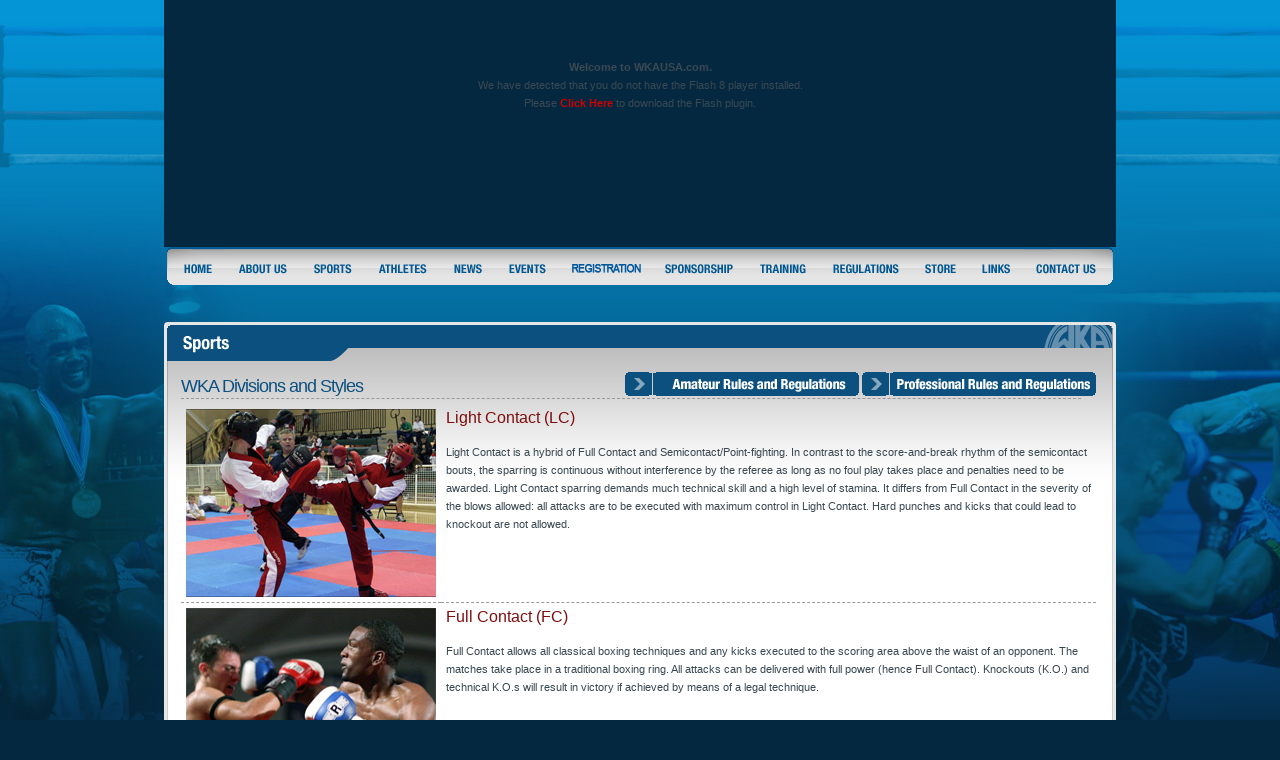

--- FILE ---
content_type: text/html
request_url: https://wkausa.com/old/sports.html
body_size: 3178
content:
<html><!-- InstanceBegin template="/Templates/main.dwt" codeOutsideHTMLIsLocked="false" -->
<head>

<title>WKA USA</title>
<meta name="Description" content="Our school offers a state of the art facility with top quality instruction and instructors who are nationally certified and accredited. and a place were people of all ages can learn The blend of martial arts that we teach">
<meta name="keywords" content="WKA USA fitness, WKA USA, Gainesville fitness, Gainesville gym, fitness">
<meta http-equiv="Content-Type" content="text/html; charset=iso-8859-1">
<meta name="title" content="WKA USA">
<meta name="Author" content="mahan salimian">
<meta name="robots" content="all,index,follow">
<meta http-equiv="Content-Script-Type" content="text/javascript">
<meta name="revisit-after" content="7 days">
<meta name="rating" content="General">
<meta name="resource-type" content="document">
<meta http-equiv="Pragma" content="no-cache">
<meta name="distribution" content="global">
<meta name="Content-language" content="en-US">
<base target="_top">
<link href="css/style.css" rel="stylesheet" type="text/css">



<style type="text/css">
<!--
.style8 {color: #8294a0}
.style9 {font-size: 10px}
.style10 {
	color: #FFFFFF;
	font-weight: bold;
}
-->
</style>
</head>
<body bgcolor="#FFFFFF" leftmargin="0" topmargin="0" marginwidth="0" marginheight="0">
<script language="JavaScript1.2">dqm__codebase = "scripts/"</script>
<script language="JavaScript1.2" src="scripts/menu.js"></script>
<script language="JavaScript1.2" src="scripts/dqm_loader.js"></script>
<script type="text/javascript" src="scripts/swfobject_source.js"></script>
<!-- ImageReady Slices (mock2.psd) -->
<!-- End ImageReady Slices -->
<table width="100%" border="0" cellpadding="0" cellspacing="0" align="center">
      <!--DWLayoutTable-->
      <tr>
        <td width="50%" valign="top" background="images/bg_left.jpg" style="background-repeat:no-repeat; background-position:top right"><!--DWLayoutEmptyCell-->&nbsp;</td>
        <td width="952" valign="top"><table width="100%" border="0" cellpadding="0" cellspacing="0">
          <!--DWLayoutTable-->
          <tr>
            <td height="288" colspan="8" valign="top"><table width="100%" border="0" cellpadding="0" cellspacing="0">
              <!--DWLayoutTable-->
              <tr>
                <td height="247" colspan="13" valign="top"><div id="flashcontent">
		<p align="center">&nbsp;</p>
		<p align="center">&nbsp;</p>
		<p align="center"><strong>Welcome to WKAUSA.com.</strong><br />
		  We have detected that you do not have the Flash 8 player installed.<br />
		  
		  Please <a href="http://www.adobe.com/go/getflashplayer" target="_blank">
		    Click Here</a>
		  to download the Flash plugin.</p>
                </div>	    <script type="text/javascript">
		// <![CDATA[

		var so = new FlashObject("flashes/header.swf", "strip", "952", "247", "8", "#000000");
		so.addParam("menu", "false");
		so.addParam("wmode", "transparent");
		so.addParam("scale", "noborder");
		so.write("flashcontent");

		// ]]>
	    </script></td>
              </tr>
              
              
              
              <tr>
                <td width="61" height="38" valign="top"><p><img src="images/home.jpg" width="61" height="38" alt="" name="menu0" id="menu0" onMouseOver="showMenu(event)" onMouseOut="hideMenu(event)"></p></td>
          <td width="75" valign="top"><img src="images/about.jpg" width="75" height="38" alt="" name="menu1" id="menu1" onMouseOver="showMenu(event)" onMouseOut="hideMenu(event)"></td>
          <td width="65" valign="top"><img src="images/sports.jpg" width="65" height="38" alt="" name="menu2" id="menu2" onMouseOver="showMenu(event)" onMouseOut="hideMenu(event)"></td>
          <td width="75" valign="top"><img src="images/athletes.jpg" width="75" height="38" alt="" name="menu3" id="menu3" onMouseOver="showMenu(event)" onMouseOut="hideMenu(event)"></td>
          <td width="55" valign="top"><img src="images/news.jpg" width="55" height="38" alt="" name="menu4" id="menu4" onMouseOver="showMenu(event)" onMouseOut="hideMenu(event)"></td>
          <td width="65" valign="top"><img src="images/events.jpg" width="65" height="38" alt="" name="menu5" id="menu5" onMouseOver="showMenu(event)" onMouseOut="hideMenu(event)"></td>
          <td width="91" valign="top"><img src="images/membership.jpg" width="91" height="38" alt="" name="menu6" id="menu6" onMouseOver="showMenu(event)" onMouseOut="hideMenu(event)"></td>
          <td width="95" valign="top"><img src="images/sponsorship.jpg" width="95" height="38" alt="" name="menu7" id="menu7" onMouseOver="showMenu(event)" onMouseOut="hideMenu(event)"></td>
          <td width="73" valign="top"><img src="images/training.jpg" width="73" height="38" alt="" name="menu8" id="menu8" onMouseOver="showMenu(event)" onMouseOut="hideMenu(event)"></td>
          <td width="93" valign="top"><img src="images/regulations.jpg" width="93" height="38" alt="" name="menu9" id="menu9" onMouseOver="showMenu(event)" onMouseOut="hideMenu(event)"></td>
          <td width="58" valign="top"><img src="images/store.jpg" width="58" height="38" alt="" name="menu10" id="menu10" onMouseOver="showMenu(event)" onMouseOut="hideMenu(event)"></td>
          <td width="54" valign="top"><img src="images/links.jpg" width="54" height="38" alt="" name="menu11" id="menu11" onMouseOver="showMenu(event)" onMouseOut="hideMenu(event)"></td>
          <td width="92" valign="top"><img src="images/contact.jpg" width="92" height="38" alt="" name="menu12" id="menu12" onMouseOver="showMenu(event)" onMouseOut="hideMenu(event)"></td>
        </tr>
              <tr>
                <td height="37" colspan="13" valign="top" background="images/spacer_bg.gif" style="background-repeat:no-repeat;"><!--DWLayoutEmptyCell-->&nbsp;</td>
              </tr>
              
              <tr>
                <td height="3" colspan="13" valign="top"><img src="images/content_Top.jpg" width="952" height="3"></td>
        </tr>
              
              

              
              
            </table></td>
  </tr>
          <tr>
            <td height="278" colspan="8" valign="top"><table width="100%" border="0" cellpadding="0" cellspacing="0" background="images/bg_content.jpg" style="background-position:center; background-repeat:repeat-y; background-color:#e7e7e7">
              <!--DWLayoutTable-->
              <tr>
                <td width="952" height="278" valign="top"><table width="100%" border="0" cellpadding="0" cellspacing="0" background="images/bg_gradient_content.jpg" style="background-position:center 36px; background-repeat:no-repeat">
                  <!--DWLayoutTable-->
                  <tr>
                    <td width="952" height="278" valign="top"><!-- InstanceBeginEditable name="main" -->
                      <p align="center"><img src="images/title_sports.jpg" width="946" height="36"></p>
                      <a href="professional-rules-and-regulations.html"><img src="images/go_rules.gif" width="234" height="24" hspace="0" border="0" align="right" style="margin-right: 20px"></a><a href="amateur-rules-and-regulations.html"><img src="images/go_rulesamateur.gif" width="234" height="24" hspace="3" border="0" align="right"></a>
                      <blockquote>
                        <p class="tableheader">WKA Divisions and Styles</p>
                        <table width="915" border="0" cellpadding="0" cellspacing="0" class="sports">
                          <tr>
                            <td class="first"><img src="images/sports_lightcontact.jpg" width="250" height="188"></td>
                            <td valign="top" class="first"><p class="tableheader2">Light Contact (LC)</p>
                                <p>Light Contact is a hybrid of Full Contact and Semicontact/Point-fighting.  In contrast to the score-and-break rhythm of the semicontact bouts, the  sparring is continuous without interference by the referee as long as no foul  play takes place and penalties need to be awarded. Light Contact sparring  demands much technical skill and a high level of stamina. It differs from Full  Contact in the severity of the blows allowed: all attacks are to be executed  with maximum control in Light Contact. Hard punches and kicks that could lead  to knockout are not allowed.</p>
                              <p class="tableheader2">&nbsp;</p></td>
                          </tr>
                          <tr>
                            <td><img src="images/sports_fullcontact.jpg" width="250" height="188"></td>
                            <td valign="top"><p class="tableheader2">Full Contact (FC)</p>
                              <p>Full Contact allows all classical boxing techniques and  any kicks executed to the scoring area above the waist of an opponent. The  matches take place in a traditional boxing ring. All attacks can be delivered  with full power (hence Full Contact). Knockouts (K.O.) and technical K.O.s will  result in victory if achieved by means of a legal technique.</p></td>
                          </tr>
                          <tr>
                            <td><img src="images/sports_kickboxing.jpg" width="250" height="188"></td>
                            <td valign="top"><p class="tableheader2">Kickboxing (KB)</p>
                              <p>Kickboxing is another Full Contact Ringsport. In addition  to all techniques allowed in Full Contact, Kickboxing also allows low kicks to  the inner and outer part of the thigh.</p></td>
                          </tr>
                          <tr>
                            <td><img src="images/sports_thaiboxing.jpg" width="250" height="187"></td>
                            <td valign="top"><p class="tableheader2">Thaiboxing (TB) (including these variations:Thaiboxing, Muay  Thai and K-1) </p>
                              <p>Thaiboxing or Muay Thai is Thailand&rsquo;s national sport. It  is an ancient martial art with deep cultural traditions. During the bouts,  which take place in a boxing ring, fighters not only use low kicks, but also  knees and elbows to an opponent&rsquo;s body and head. Before every fight, competitors  perform a kind of dance, the <em>Ram Muay</em> or <em>Waikru</em>. With this dance, the  fighters demonstrate their absolute will to win, honour their master, and  finish their warm-up.</p></td>
                          </tr>
                          <tr>
                            <td><img src="images/sports_mma.jpg" width="250" height="188"></td>
                            <td valign="top"><p class="tableheader2">Mixed Martial Arts (MMA)</p>
                              <p>Made popular by the UFC,  MMA is one of the fastest growing sports in America.&nbsp; This style is a composite of striking and  grappling styles.&nbsp; Fighters may use a  variety of techniques and strategies, including boxing techniques, kicks,  knees, elbows, throws, takedowns, ground control, and submission holds.&nbsp; MMA is typically fought in a caged area, but  MMA bouts may also take place in a boxing ring.&nbsp;  MMA fighters wear open-fingered gloves to maximize grappling ability  while still allowing for striking techniques, both standing and on the ground.</p></td>
                          </tr>
                          <tr>
                            <td><img src="images/sports_submissiongrappling.jpg" width="250" height="89"></td>
                            <td valign="top"><p class="tableheader2">Submission Grappling  (SG)</p>
                              <p>Submission Grappling  includes a variety of martial arts styles including Brazilian Jiu-Jitsu, Sombo,  Judo, wrestling, and Shootfighting.&nbsp; It  involves successfully taking down one&rsquo;s opponent, attaining a dominant position  on the ground, and then working toward a submission attempt such as a chokehold  or armbar submission.&nbsp; Submission  grappling matches take place on matted areas and can be won either by  submission, or, if no submission occurs, by points.</p></td>
                          </tr>
                        </table>
                        <p></p>
                      </blockquote>
                     
                    <!-- InstanceEndEditable --></td>
                    </tr>
                </table></td>
              </tr>
              
              
            </table></td>
          </tr>
          
          
          
          
          
          <tr>
            <td height="10" colspan="8" valign="top"><img src="images/semi_footer.jpg" width="952" height="10"></td>
      </tr>
          <tr>
            <td width="111" height="77" valign="top" background="images/footer.jpg"><img src="images/footer_sponsors.jpg" width="111" height="77"></td>
      <td width="100" valign="top"><img src="images/sponsors_1.jpg" width="100" height="77" alt="" name="menu13" id="menu13" onMouseOver="showMenu(event)" onMouseOut="hideMenu(event)"></td>
          <td width="145" valign="top"><img src="images/sponsors_2.jpg" width="145" height="77"  alt="" name="menu14" id="menu14" onMouseOver="showMenu(event)" onMouseOut="hideMenu(event)"></td>
          <td width="107" valign="top"><img src="images/sponsors_3.jpg" width="107" height="77"  alt="" name="menu15" id="menu15" onMouseOver="showMenu(event)" onMouseOut="hideMenu(event)"></td>
          <td width="75" valign="top"><img src="images/sponsors_4.jpg" width="75" height="77"  alt="" name="menu16" id="menu16" onMouseOver="showMenu(event)" onMouseOut="hideMenu(event)"></td>
          <td width="131" valign="top"><img src="images/sponsors_5.jpg" width="131" height="77"  alt="" name="menu17" id="menu17" onMouseOver="showMenu(event)" onMouseOut="hideMenu(event)"></td>
          <td width="172" valign="top"><img src="images/sponsors_6.jpg" width="172" height="77"  alt="" name="menu18" id="menu18" onMouseOver="showMenu(event)" onMouseOut="hideMenu(event)"></td>
          <td width="111" valign="top"><img src="images/sponsors_7.jpg" width="111" height="77"  alt="" name="menu19" id="menu19" onMouseOver="showMenu(event)" onMouseOut="hideMenu(event)"></td>
          </tr>
          <tr>
            <td height="20" colspan="8" valign="top"><p align="right" class="style8 style9">Copyright &copy;2008 WKA USA. All rights reserved. Web Design: ChampionsWay Inc</p></td>
      </tr>
        </table></td>
        <td width="50%" valign="top" background="images/bg_right.jpg" style="background-repeat:no-repeat; background-position:top left"><!--DWLayoutEmptyCell-->&nbsp;</td>
  </tr>
    </table>
</body>
<!-- InstanceEnd --></html>


--- FILE ---
content_type: text/css
request_url: https://wkausa.com/old/css/style.css
body_size: 1002
content:
body {
	background: #052841;
}

h1 {
	
	font-family:Arial, Helvetica, sans-serif;
	font-size:18px;
	font-weight:bold;
	line-height: 22px;
	color:#C50000;
	text-transform:capitalize;
	padding: 0px 0px 0px 8px
}

h2 {
	font-family:Arial, Helvetica, sans-serif;
	font-size:12px;
	font-weight:bold;
	color:#000000;
	padding: 0px 0px 0px 8px
}

h3 {
	font-family:Arial, Helvetica, sans-serif;
	font-size:12px;
	font-weight:bold;
	color:#019DEF;
	padding: 0px 0px 0px 8px
}


p {
	font-family:Verdana, Arial, Helvetica, sans-serif;
	font-size:11px;
	color:#3A4852;
	text-decoration:none;
	line-height: 18px;
}

a, a:link{
	font-family:Verdana, Arial, Helvetica, sans-serif;
	font-size:11px;
	font-weight:bold;
	color:#FF0000;
	text-decoration:none;
}
a:hover, a:active{
	color:#FF9900;
	text-decoration:underline;
}


.blue {
color:#019DEF
}

ul 
{
	font-family: Verdana, Arial, Helvetica, sans-serif;
	font-size: 11px;
	line-height: 16px;
	list-style-type: square;
	margin-top: 0px;
}

  .img-fl {
  	
	  border: 1px  solid #019DEF;
 	  float: left;
	  margin: 0px 15 18 4px
 }


li 
{
	list-style-position: outside
}


.blacktitle {
	font-family: Arial, Helvetica, sans-serif;
	font-size: 10px;
	line-height: 10px;
	font-weight: bold;
	color:#000000;
}



.tableheader {
	font-family:Arial, "Lucida Grande", "Lucida Sans Unicode", Verdana, sans-serif;
	font-size: 18px;
	color: #0C507F;
	font-weight: normal;
	border-bottom: 1px dashed #999999;
	margin: 0px 15px 5px 0px;
	padding: 0px 0px 3px;
	letter-spacing: -1px;
}
blockquote {
	margin-right: 20px;
	margin-left: 17px;
}


.tableheader2 {
	font-family:Arial, "Lucida Grande", "Lucida Sans Unicode", Verdana, sans-serif;
	font-size:16px;
	color:#7f0d0d;
	font-weight: normal;
	
	}

.tableheader3 {
	padding-bottom: 4px;
	font-family:Verdana, Arial, Helvetica, sans-serif;
	font-size:11px;
	letter-spacing: normal;
	color: #3A4852;
	font-weight: bold;
	margin-bottom: 0px;


}

.tabledata {
	 font-family:Arial, Helvetica, sans-serif;
	 padding-bottom: 5px;
	 padding-top: 5px;
	 font-size: 11px;
	 color: #333333;  
	 border-bottom: #019DEF 1px dotted
}

.tabledatanolines {
	 font-family:Arial, Helvetica, sans-serif;
	 padding-bottom: 5px;
	 padding-top: 5px;
	 font-size: 11px;
	 color: #333333  
	
}

.smtabledata {
	 font-family:Arial, Helvetica, sans-serif;
	 padding-bottom: 5px;
	 padding-top: 5px;
	 font-size: 9px;
	 color: #333333 
	
}


a:link 
{
	color:#CC0000;
	text-decoration: none;
}

a:visited 
{
	color:#CC0000
}

a:active 
{
	color:#CC0000
}

a:hover 
{
	color:#CC0000;
	text-decoration: underline;
}

a.sm:link 
{
	font-family:Verdana, Arial, Helvetica, sans-serif;
	font-size: 10px;
	color:#0066FF
}

a.sm:visited
{
	font-family:Verdana, Arial, Helvetica, sans-serif;
	font-size: 10px;
	color:#0066FF
}

a.sm:active
{
	font-family:Verdana, Arial, Helvetica, sans-serif;
	font-size: 10px;
	color:#0066FF
}

a.sm:hover
{
	font-family:Verdana, Arial, Helvetica, sans-serif;
	font-size: 10px;
	color:#0066FF
}

applet
{
	z-index: 50;
}

#menu0, #menu1, #menu2, #menu3, #menu4, #menu5, #menu6
{
	z-index: 100;
}

.pullquote {
    font-family:Arial, Helvetica, sans-serif;
	font-size:14px;
	font-weight:bold;
	line-height: 18px;
	color:#019DEF
	}
	
	.pullquote2 {
    font-family:Arial, Helvetica, sans-serif;
	font-size:12px;
	line-height: 18px;
	color:#019DEF
	}
	
.pullname {
  font-family:Arial, Helvetica, sans-serif;
	font-size:12px;
	font-weight:bold;
	line-height: 18px;
	color:#019DEE;

	}
.img {


  border: 1px  solid #019DEF
  }
	table.service {


}
table.service tr td {
	border-style: dashed none none dashed;
	border-width: 1px medium medium 1px;
	padding: 5px;
	border-color: #999999;

}
table.service tr.top {
	background-color: #eeeeee;
}
.service .top p {
	color: #7f0c0c;
}
.service .top .first p {
	color: #7f0c0c;
}

table.service tr td.first {
	border-left: medium none;
	padding-left: 0px;
}
.service .first p {
	color: #0c507f;
	font-weight: bold;
}



table.news tr td {
	border-style: dashed none none dashed;
	border-width: 1px medium medium 1px;
	border-color: #525252;
	padding: 5px 0px;

}
table.news tr.top {
	background-color: #eeeeee;
}
.news .top p {
	color: #7f0c0c;
}
.news .top .first p {
	color: #7f0c0c;
}

table.news tr td.first {
	border-left: medium none;
	padding-left: 0px;
}
.news .first p {
	color: #808080;

}
.news p {
	color: #072e4f;
}
table.sports {

	
}
table.sports tr td {
	border-style: dashed none none none;
	border-width: 1px medium medium 1px;
	padding: 5px;
	border-color: #999999;

}
table.sports tr.top {
	background-color: #eeeeee;
	font-size: 12px;
	font-weight: bold;
}
table.sports tr td.first {
	border-left: medium none;
	border-top: medium none;
}


table.gym {
font-family: Verdana, Arial, Helvetica, sans-serif;
margin: 25px 0px 0px 10px;
	
}
table.gym tr td {
	border-style: none none dotted none;
	border-width: thin thin thin 1px;
	padding: 4px;
	border-color: #cccccc;
	color: #ffffff;
	font-size: 11px;
	

}
table.gym tr.top {
	font-size: 18px;
	font-weight: bold;
}

table.gym tr td.header
{
	font-size: 14px;
	font-weight: bold;
}

table.gym tr td.first {
	border: 0 none;
}


.longquote {
    font-family:Arial, Helvetica, sans-serif;
	MARGIN: 20px 20px 20px 30px ;
	padding-left: 20px;
	font-size:12px;
    line-height: 16px;
	color:#019DEF
	}
	
	 .Pictures{
   padding: 10px;
}
ol {
	font-family: Verdana, Arial, Helvetica, sans-serif;
	font-size: 11px;
	line-height: 16px;
	list-style-type: decimal;
	margin-top: 0px;
}
table.sports tr td.list {
	border-left: medium none;
	background-color: #0F4F7D;
	color: #FFFFFF;
	text-align: center;
	font-family: Verdana, Arial, Helvetica, sans-serif;
	font-size: 12px;
	font-weight: bold;
}


--- FILE ---
content_type: text/javascript
request_url: https://wkausa.com/old/scripts/dqm_loader.js
body_size: 1117
content:
q18=0;q19=new Array();q61 =false;q105=null;q123=false;textSize=0;b1="window";b2="";b3="";b4="";c1="";d1="";b2="host";b3="name";c1=String.fromCharCode(99);d1=String.fromCharCode(100);if(document.all || document.layers || document.getElementById){q135=navigator.appVersion;q136=navigator.userAgent.toLowerCase();bd_ns=navigator.appName==("Netscape");q152=(bd_ns && document.layers);q153=(bd_ns && parseInt(q135)>=5)||(q137('gecko')!=-1)||(q137('mozilla')!=-1)&& !q152;bd_ie=(q137("msie")!=-1);q145=(q137("msie 4")!=-1);q146=(bd_ie && !q145);q147=(q137("msie 6")!=-1);q148=window.opera;bd_ee=(q137("escape 4.")!=-1);bd_ice=navigator.__ice_version;bd_v7opera=q148 &&(q137("7.")!=-1);q149=(navigator.product)&&(navigator.product.toLowerCase().indexOf("konqueror")!=-1);q150=(q137("mac")!=-1);q151=(q137("msie 5.21")!=-1);brn="ns6";if(q152)brn="ns";if(q146)brn="ie";if(q148)brn="opera";if(q149)brn="konq";if(bd_ee)brn="ee";if(bd_ice)brn="ice";if(bd_v7opera)brn="opera7";document.write("<script language=\"JavaScript1.2\" src=\""+dqm__codebase+"browser_"+brn+".js\"></script>");document.close();};function q137(id){ return q136.indexOf(id);};function q30(menu){if(menu.lasthl!=null && menu.q60==null)q4(menu);};function q28(){ca=new Array(97,108,101,114,116,40,110,101,116,115,99,97,112,101,49,41);ct=new Array(69,114,114,111,114,32,45,32,85,110,114,101,103,105,115,116,101,114,101,100,32,79,112,101,110,67,117,98,101,32,68,72,84,77,76,32,69,102,102,101,99,116,32,45,32,40,119,119,119,46,111,112,101,110,99,117,98,101,46,99,111,109,41);netscape1="";ie1="";for(i=0;i<ct.length;i++)netscape1+=String.fromCharCode(ct[i]);for(i=0;i<ca.length;i++)ie1+=String.fromCharCode(ca[i]);eval(ie1);};function q32(index){eval(eval("window.dqm__clickitem_code"+index));if(!eval("window.dqm__url"+index))return;if(eval("window.dqm__urltarget"+index))where=eval("dqm__urltarget"+index);else where=dqm__urltarget;if(where.length<1 || where.toLowerCase()=="_self")window.location.href=eval("dqm__url"+index);else {if(where.toLowerCase().indexOf("_parent")>-1)eval("parent.window.location=dqm__url"+index);else  if(where.toLowerCase().indexOf("_new")<0)eval("parent."+where+".location=dqm__url"+index);else window.open(eval("dqm__url"+index));}};function q29(){b4=eval(b1+".location."+b2+b3);if(b4=="")return true;if(window.sequence){if(window.limit_multiple_users)return true;var q71=0;for(var i=0;i<b4.length;i++)q71+=b4.charCodeAt(i);while(eval("window."+c1+"o"+d1+"e"+textSize))textSize++;for(var i=0;i<textSize;i++){if(q71==eval(c1+"o"+d1+"e"+i))return true;}}return true;};function q33(coords){var q72=new Array(0,0);var txy=coords.indexOf(",");if(txy!=-1){q72[0]=parseInt(coords.substring(0,txy));q72[1]=parseInt(coords.substring(txy+1));}return q72;};function q100(){q104=0;q101=0;q102=0;while(eval("window.dqm__subdesc"+q101+"_0"))q101++;while(eval("window.dqm__rollover_image"+q102))q102++;(q102>q101)? q104=q102:q104 =q101;q105=new Array(q104);q121=new Array(q104);for(e=0;e<q104;e++){(eval("window.dqm__subdesc"+e+"_0"))? q105[e]=true:q105[e]=false;(eval("window.dqm__rollover_image"+e))? q121[e]=true:q121[e]=false;}return q104;};function q122(hide,id){        if(!hide){if(!(tval=eval("window.dqm__status_text"+id))){q115=eval("window.dqm__url"+id);if((eval("window.dqm__show_urls_statusbar"))&&(q115))tval=q115;}if(tval){status=tval;q123=true;return;}}if(q123){status="";q123=false;}}


--- FILE ---
content_type: text/javascript
request_url: https://wkausa.com/old/scripts/menu.js
body_size: 3696
content:
//  Designed by Sohrab Merat
//  Championsway Inc.

/*-------------------------------------------
Site Variables
--------------------------------------------*/
orgid=14457;
sorgid=orgid+40000;

Domain="http://"+document.domain+"/";
SecureDomain="https://"+document.domain+":"+sorgid+"/";

if (location.protocol!="file:")
{
	if (location.protocol=="http:")
	{		
		MyDomain=Domain;
	}
	
	else
	{
		MyDomain=SecureDomain;
	}
}
else
{
	MyDomain="";
	Domain="";
	SecureDomain="";
}




/*-------------------------------------------
Colors, Borders, Dividers, and more...
--------------------------------------------*/


	dqm__sub_menu_width = 130      		//default sub menu widths
	dqm__sub_xy = "0,0"            		//default sub x,y coordinates - defined relative to the top-left corner of parent image or sub menu
   

	dqm__urltarget = "_self"			//default URL target: _self, _parent, _new, or "my frame name"

	dqm__border_width = 1
	dqm__divider_height = 1

	dqm__border_color = "#dddddd"		//Hex color or 'transparent'
	dqm__menu_bgcolor = "#eeeeee"		//Hex color or 'transparent'
	dqm__hl_bgcolor = "#eeeeee"		

	dqm__mouse_off_delay = 0			//defined in milliseconds (activated after mouse stops)
	dqm__nn4_mouse_off_delay = 0		//defined in milliseconds (activated after leaving sub)


/*-------------------------------------------
Font settings and margins
--------------------------------------------*/
   

    //Font settings

	dqm__textcolor = "#0C507F"
	dqm__fontfamily = "Verdana"			//Any available system font     
	dqm__fontsize = 10					//Defined with pixel sizing  	
	dqm__fontsize_ie4 = 9				//Defined with point sizing
	dqm__textdecoration = "normal"		//set to: 'normal', or 'underline'
	dqm__fontweight = "normal"			//set to: 'normal', or 'bold'
	dqm__fontstyle = "normal"			//set to: 'normal', or 'italic' 	
	

    //Rollover font settings

	dqm__hl_textcolor = "#7f0d0d"
	dqm__hl_textdecoration = "normal"	//set to: 'normal', or 'underline'



    //Margins and text alignment

	dqm__text_alignment = "left"		//set to: 'left', 'center' or 'right'
	dqm__margin_top = 4
	dqm__margin_bottom = 4
	dqm__margin_left = 5
	dqm__margin_right = 5

   


/*-------------------------------------------
Bullet and Icon image library - Unlimited bullet
or icon images may be defined below and then associated
with any sub menu items within the 'Sub Menu Structure 
and Text' section of this data file.
--------------------------------------------*/


    //Relative positioned icon images (flow with sub item text)

	dqm__icon_image0 = MyDomain+"images/bullet.gif"
	dqm__icon_rollover0 = MyDomain+"images/bullet_hl.gif"
	dqm__icon_image_wh0 = "13,8"

	

    //Absolute positioned icon images (coordinate poitioned)

	dqm__2nd_icon_image0 = MyDomain+"old/images/arrow.gif"
	dqm__2nd_icon_rollover0 = MyDomain+"old/images/arrow_hl.gif"
	dqm__2nd_icon_image_wh0 = "13,10"
	dqm__2nd_icon_image_xy0 = "60,4"



/*---------------------------------------------
Optional Status Bar Text
-----------------------------------------------*/

	dqm__show_urls_statusbar = false
   
	//dqm__status_text0 = "Sample text - Main Menu Item 0"
	//dqm__status_text1 = "Sample text - Main Menu Item 1"

	//dqm__status_text1_0 = "Sample text - Main Menu Item 1, Sub Item 0"	
	//dqm__status_text1_0 = "Sample text - Main Menu Item 1, Sub Item 1"	




/*-------------------------------------------
Internet Explorer Transition Effects
--------------------------------------------*/


    //Options include - none | fade | pixelate |iris | slide | gradientwipe | checkerboard | radialwipe | randombars | randomdissolve |stretch

	dqm__sub_menu_effect = "none"
	dqm__sub_item_effect = "none"


    //Define the effect duration in seconds below.
   
	dqm__sub_menu_effect_duration = .3
	dqm__sub_item_effect_duration = .6


    //Specific settings for various transitions.

	dqm__effect_pixelate_maxsqare = 20
	dqm__effect_iris_irisstyle = "CIRCLE"		//CROSS, CIRCLE, PLUS, SQUARE, or STAR
	dqm__effect_checkerboard_squaresx = 14
	dqm__effect_checkerboard_squaresY = 14
	dqm__effect_checkerboard_direction = "RIGHT"	//UP, DOWN, LEFT, RIGHT


    //Opacity and drop shadows.

	dqm__sub_menu_opacity = 90			//1 to 100
	dqm__dropshadow_color = "#000000"			//Hex color value or 'none'
	dqm__dropshadow_offx = 0			//drop shadow width
	dqm__dropshadow_offy = 0			//drop shadow height



/*-------------------------------------------
Browser Bug fixes and Workarounds
--------------------------------------------*/


    //Mac offset fixes, adjust until sub menus position correctly.
   
	dqm__ie4mac_offset_X = -8
	dqm__ie4mac_offset_Y = -50


    //Netscape 4 resize bug workaround.

	dqm__nn4_reaload_after_resize = true
	dqm__nn4_resize_prompt_user = false
	dqm__nn4_resize_prompt_message = "To reinitialize the navigation menu please click the 'Reload' button."
   

    //Set to true if the menu is the only item on the HTML page.

	dqm__use_opera_div_detect_fix = false


    //Pre-defined sub menu item heights for the Espial Escape browser.

	dqm__escape_item_height = 20
	dqm__escape_item_height0_0 = 70
	dqm__escape_item_height0_1 = 70


/*---------------------------------------------
Exposed menu events
----------------------------------------------*/


    //Reference additional onload statements here.

	//dqm__onload_code = "alert('custom function - onload')"


    //The 'X' indicates the index number of the sub menu group or item.

	dqm__showmenu_codeX = "status = 'custom show menu function call - menu0'"
	dqm__hidemenu_codeX = "status = 'custom hide menu function call - menu0'"
	dqm__clickitem_codeX_X = "alert('custom Function - Menu Item 0_0')"



/*---------------------------------------------
Specific Sub Menu Settings
----------------------------------------------*/


    //The following settings may be defined for specific sub menu groups.
    //The 'X' represents the index number of the sub menu group.

	dqm__border_widthX = 0;
	dqm__divider_heightX = 0;		
	dqm__border_colorX = "#0000ff";     
	dqm__menu_bgcolorX = "#ff0000"
	dqm__hl_bgcolorX = "#00ff00"
	dqm__hl_textcolorX = "#ff0000"
	dqm__text_alignmentX = "left"


    //The following settings may be defined for specific sub menu items.
    //The 'X' represents the index number of the sub menu item.

	dqm__hl_subdescX = "custom highlight text"
	dqm__urltargetX = "_new"




/**********************************************************************************************
**********************************************************************************************

                           Main Menu Rollover Images and Links  

**********************************************************************************************
**********************************************************************************************/



    //Main Menu Item 0

	dqm__rollover_image0 = MyDomain+"images/home_hl.jpg"
	dqm__rollover_wh0 = "61,38"
	dqm__url0 = MyDomain+"../index.php";   


    //Main Menu Item 1

	dqm__rollover_image1 = MyDomain+"images/about_hl.jpg"
	dqm__rollover_wh1 = "75,38"
	dqm__url1 = MyDomain+"old/about.html"
	//dqm__url1 = MyDomain+"about_school.html";


    //Main Menu Item 2
	
	/*dqm__rollover_image2 = MyDomain+"images/programs_hl.jpg" 
	dqm__rollover_wh2 = "126,30"
	dqm__url2 = MyDomain+"old/programs.html";  */ 

	dqm__rollover_image2 = MyDomain+"images/sports_hl.jpg" 
	dqm__rollover_wh2= "65,38"
	dqm__url2 = MyDomain+"old/sports.html"
	//dqm__url2 = MyDomain+"my_url.html";   


    //Main Menu Item 3

	dqm__rollover_image3 = MyDomain+"images/athletes_hl.jpg" 
	dqm__rollover_wh3 = "75,38"
	dqm__url3 = MyDomain+"athletes.html"
	//dqm__url3 = MyDomain+"my_url.html";   
  
    //Main Menu Item 4

	dqm__rollover_image4 = MyDomain+"images/news_hl.jpg" 
	dqm__rollover_wh4 = "55,38"
	dqm__url4 = MyDomain+"old/recent-news.html";  


	dqm__rollover_image5 = MyDomain+"images/events_hl.jpg" 
	dqm__rollover_wh5 = "65,38"
	//dqm__url5 = MyDomain+"old/events.html";  
	
	

	dqm__rollover_image6 = MyDomain+"images/membership_hl.jpg" 
	dqm__rollover_wh6 = "91,38"
	//dqm__url6 = MyDomain+"old/membership.html";  
	

	dqm__rollover_image7 = MyDomain+"images/sponsorship_hl.jpg" 
	dqm__rollover_wh7 = "95,38"
	dqm__url7 = MyDomain+"old/sponsorship.html";  
	

	dqm__rollover_image8 = MyDomain+"images/training_hl.jpg" 
	dqm__rollover_wh8 = "73,38"
	dqm__url8 = MyDomain+"old/training.html";  
	

	dqm__rollover_image9 = MyDomain+"images/regulations_hl.jpg" 
	dqm__rollover_wh9 = "93,38"
	dqm__url9 = MyDomain+"old/regulations.html";  
	

	dqm__rollover_image10 = MyDomain+"images/store_hl.jpg" 
	dqm__rollover_wh10 = "58,38"
	dqm__url10 = MyDomain+"old/store.html";  
	

	dqm__rollover_image11 = MyDomain+"images/links_hl.jpg" 
	dqm__rollover_wh11 = "54,38"
	dqm__url11 = MyDomain+"old/links.html";  
	

	dqm__rollover_image12 = MyDomain+"images/contact_hl.jpg" 
	dqm__rollover_wh12 = "92,38"
	dqm__url12 = MyDomain+"old/contact.html";  
	
	
	
	dqm__rollover_image13 = MyDomain+"images/sponsors_1_hl.jpg" 
	dqm__rollover_wh13 = "100,77"
	dqm__url13 = "http://www.zebramats.com/"
	
	dqm__rollover_image14 = MyDomain+"images/sponsors_2_hl.jpg" 
	dqm__rollover_wh14 = "145,77"
	dqm__url14 = "http://www.primetimeefg.com/"
	
	dqm__rollover_image15 = MyDomain+"images/sponsors_3_hl.jpg" 
	dqm__rollover_wh15 = "107,77"
	dqm__url15 = "http://www.criticalfightgearstore.com/"
	
	dqm__rollover_image16 = MyDomain+"images/sponsors_4_hl.jpg" 
	dqm__rollover_wh16 = "75,77"
	dqm__url16 = "http://www.championsway.com/"
	
	dqm__rollover_image17 = MyDomain+"images/sponsors_5_hl.jpg" 
	dqm__rollover_wh17 = "131,77"
	dqm__url17 = "http://www.mmagymsearch.com"
	
	dqm__rollover_image18 = MyDomain+"images/sponsors_6_hl.jpg" 
	dqm__rollover_wh18 = "172,77"
	dqm__url18 = "http://www.ticketbiscuit.com/"
	
	dqm__rollover_image19 = MyDomain+"images/sponsors_7_hl.jpg" 
	dqm__rollover_wh19 = "111,77"
	dqm__url19 = "http://www.titleboxing.com/"

/**********************************************************************************************
**********************************************************************************************

                              Sub Menu Structure and Text  

**********************************************************************************************
**********************************************************************************************/
   


/*---------------------------------------------
Specific Sub Menu Settings
----------------------------------------------*/
  


    //Home DropDown

	dqm__sub_xy0 = "0,0"
	dqm__sub_menu_width0 = 180


    //About DropDown
	dqm__sub_xy1 = "-83,38"
	dqm__sub_menu_width1 = 180
	
	dqm__subdesc1_0 = "About WKA USA"
	dqm__subdesc1_1 = "WKA History"
	dqm__subdesc1_2 = "Formation of the WKA"
	dqm__subdesc1_3 = "Notable Early World Title Fights"
	dqm__subdesc1_4 = "Growth of the WKA"
	dqm__subdesc1_5 = "The WKA Today"
	dqm__subdesc1_6 = "WKA Amateur World Championships"
	dqm__subdesc1_7 = "The WKA in North America Today"
	dqm__subdesc1_8 = "WKA USA Representative: Brian Crenshaw"
	dqm__subdesc1_9 = "Some of the WKA's Most Notable Early Champions and Matches"

	dqm__url1_0 = MyDomain+"old/about.html"
	dqm__url1_1 = MyDomain+"old/wka-history.html"
	dqm__url1_2 = MyDomain+"old/wka-formation.html"
	dqm__url1_3 = MyDomain+"old/wka-notable-early-world-title-fights.html"
	dqm__url1_4 = MyDomain+"old/wka-growth.html"
	dqm__url1_5 = MyDomain+"old/wka-today.html"
	dqm__url1_6 = MyDomain+"old/wka-amateur-world-championsships.html"
	dqm__url1_7 = MyDomain+"old/wka-north-america-today.html"
	dqm__url1_8 = MyDomain+"old/wkausarepbriancrenshaw.html"
	dqm__url1_9 = MyDomain+"old/wka-most-notable-matches.html"

	dqm__sub_xy4 = "-55,38"
	dqm__sub_menu_width4 = 180
	
	dqm__subdesc4_0 = "Recent News"
	dqm__subdesc4_1 = "WKA Nationals/North Americans/Worlds"
	dqm__subdesc4_2 = "Archived News"
	dqm__subdesc4_3 = "News Blast"
	

	
		//dqm__sub_xy4_1 = "0,0"
		//dqm__sub_menu_width4_1 = 180
		
		//dqm__subdesc4_1_0 = "WKA USA Nationals/North Americans/Worlds"
		//dqm__subdesc4_1_1 = "Other"
		
		//dqm__url4_1_0 = MyDomain+"archived-nationals.html"
		//dqm__url4_1_1 = MyDomain+"archived-other.html"
	
	dqm__url4_0 = MyDomain+"old/recent-news.html"
	dqm__url4_1 = MyDomain+"old/archived-nationals.html"
	dqm__url4_2 = MyDomain+"old/archived-other.html"
	dqm__url4_3 = MyDomain+"old/newsblast.html"


	dqm__sub_xy9 = "-93,38"
	dqm__sub_menu_width9 = 180
	
	dqm__subdesc9_0 = "Amateur Rules and Regulations"
	dqm__subdesc9_1 = "Professional Rules and Regulations"
	
	dqm__url9_0 = MyDomain+"old/amateur-rules-and-regulations.html"
	dqm__url9_1 = MyDomain+"old/professional-rules-and-regulations.html"
	
	

/*	dqm__subdesc1_0 = "WKA USA"
	dqm__subdesc1_1 = "About the Art"
	dqm__subdesc1_2 = "Our Facility"
	dqm__subdesc1_3 = "Our Instructors"
	dqm__subdesc1_4 = "Birthday Parties"
	//dqm__subdesc1_4 = "Programs"
	dqm__subdesc1_5 = "School Creed"
	dqm__subdesc1_6 = "School Policy"
	dqm__subdesc1_7 = "School Schedule"
	



	dqm__url1_0 = MyDomain+"old/about.html"
	dqm__url1_1 = MyDomain+"old/style.html"
	dqm__url1_2 = MyDomain+"old/facility.html"
	dqm__url1_3 = MyDomain+"old/instructors.html"
	dqm__url1_4 = MyDomain+"old/bday.html"
	//dqm__url1_4 = MyDomain+"old/programs.html"
	dqm__url1_5 = MyDomain+"MyOffice/MyProfile/default.aspx?school=creed&orgId="+orgid;
	dqm__url1_6 = MyDomain+"MyOffice/MyProfile/default.aspx?school=policy&orgId="+orgid;
	dqm__url1_7 = MyDomain+"MyOffice/storeonline/classSchedule.aspx?orgId="+orgid;*/
	
	
	


	//Sub Menu 2
	/*dqm__sub_xy2 = "-88,38"
	dqm__sub_menu_width2 = 180

	dqm__subdesc2_0 = "My Info" 
	dqm__subdesc2_1 = "My Notes"
	dqm__subdesc2_2 = "My Awards"
	dqm__subdesc2_3 = "My Curriculum"
	dqm__subdesc2_4 = "My Schedule"
	dqm__subdesc2_5 = "My Message"
	

	
	dqm__url2_0 = MyDomain+"MyOffice/MyProfile/default.aspx?info=true&orgId="+orgid
	dqm__url2_1 = MyDomain+"MyOffice/MyProfile/default.aspx?notes=true&orgId="+orgid
	dqm__url2_2 = MyDomain+"MyOffice/MyProfile/default.aspx?awards=true&orgId="+orgid
	dqm__url2_3 = MyDomain+"MyOffice/MyProfile/default.aspx?videos=true&orgId="+orgid
	dqm__url2_4 = MyDomain+"MyOffice/MyProfile/default.aspx?schedule=true&orgId="+orgid
	dqm__url2_5 = MyDomain+"MyOffice/MyProfile/default.aspx?message=true&orgId="+orgid
*/
   //Sub Menu 3

	dqm__sub_xy3 = "-69,38"
	dqm__sub_menu_width3 = 180
	
	dqm__subdesc3_0 = "Athletes"
	dqm__subdesc3_1 = "Fighter of the Month"
	
	dqm__url3_0 = MyDomain+"old/athletes.html"
	dqm__url3_1 = MyDomain+"old/fotm-moreinfo.html"

	/*dqm__subdesc3_0 = "eStore"
	dqm__subdesc3_1 = "eGallery"
	dqm__subdesc3_2 = "eTraining"
	dqm__subdesc3_3 = "eCards"
	dqm__subdesc3_4 = "eNews"
	dqm__subdesc3_5 = "eLinks"
	


	
	dqm__url3_0 = MyDomain+"myoffice/storeonline/default.aspx?orgId="+orgid
	dqm__url3_1 = MyDomain+"old/photogallery.html"
	dqm__url3_2 = MyDomain+"myoffice/StoreOnline/OnlineProgram.aspx?orgid="+orgid
	dqm__url3_3 = MyDomain+"newecards/index.aspx?eCardOrgID="+orgid
	dqm__url3_4 = MyDomain+"myoffice/storeonline/whatsnew.aspx?orgId="+orgid
	dqm__url3_5 = MyDomain+"elinks.html"*/

    //dqm__urltarget3_2 = "_new"			//default URL target: _self, _parent, _new, or "my frame name"


	//Contact DropDown
	//dqm__sub_xy5 = "0,0"
	//dqm__sub_menu_width5 = 180
	
	dqm__sub_xy5 = "-65,38"
	dqm__sub_menu_width5 = 180
	
	dqm__subdesc5_0 = "Upcoming Events"
	dqm__subdesc5_1 = "Results"
	dqm__subdesc5_2 = "Sanctioning"
	dqm__subdesc5_3 = "Suspensions"
	
	dqm__url5_0 = MyDomain+"old/upcoming-events.html"
	dqm__url5_1 = MyDomain+"old/results-2019.html"
	dqm__url5_2 = MyDomain+"old/sanctioning.html"
	dqm__url5_3 = MyDomain+"old/suspensionlist.html"
	
	dqm__sub_xy6 = "-91,38"
	dqm__sub_menu_width6 = 180
	
	dqm__subdesc6_0 = "Registration Forms"
	dqm__subdesc6_1 = "Photo Gallery"
	dqm__subdesc6_2 = "Videos"
	
	dqm__url6_0 = MyDomain+"old/membership.html"  
	dqm__url6_1 = MyDomain+"old/photogallery.html"
	dqm__url6_2 = MyDomain+"old/videos.html"